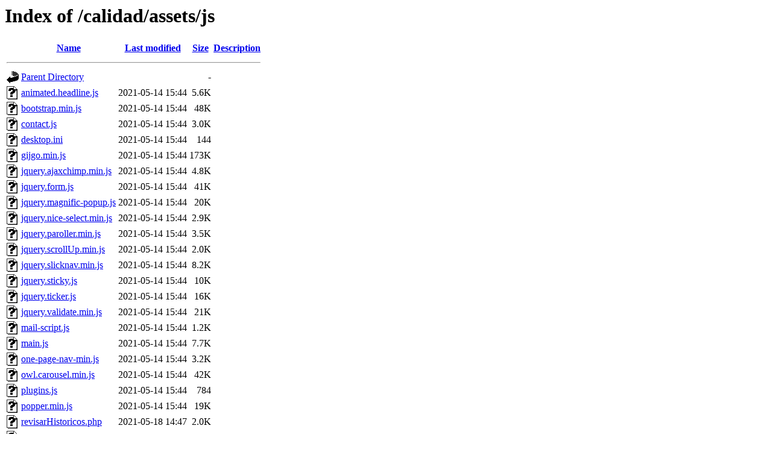

--- FILE ---
content_type: text/html;charset=UTF-8
request_url: http://jmb.acumar.gov.ar/calidad/assets/js/?C=D;O=A
body_size: 915
content:
<!DOCTYPE HTML PUBLIC "-//W3C//DTD HTML 3.2 Final//EN">
<html>
 <head>
  <title>Index of /calidad/assets/js</title>
 </head>
 <body>
<h1>Index of /calidad/assets/js</h1>
  <table>
   <tr><th valign="top"><img src="/icons/blank.gif" alt="[ICO]"></th><th><a href="?C=N;O=A">Name</a></th><th><a href="?C=M;O=A">Last modified</a></th><th><a href="?C=S;O=A">Size</a></th><th><a href="?C=D;O=D">Description</a></th></tr>
   <tr><th colspan="5"><hr></th></tr>
<tr><td valign="top"><img src="/icons/back.gif" alt="[PARENTDIR]"></td><td><a href="/calidad/assets/">Parent Directory</a></td><td>&nbsp;</td><td align="right">  - </td><td>&nbsp;</td></tr>
<tr><td valign="top"><img src="/icons/unknown.gif" alt="[   ]"></td><td><a href="animated.headline.js">animated.headline.js</a></td><td align="right">2021-05-14 15:44  </td><td align="right">5.6K</td><td>&nbsp;</td></tr>
<tr><td valign="top"><img src="/icons/unknown.gif" alt="[   ]"></td><td><a href="bootstrap.min.js">bootstrap.min.js</a></td><td align="right">2021-05-14 15:44  </td><td align="right"> 48K</td><td>&nbsp;</td></tr>
<tr><td valign="top"><img src="/icons/unknown.gif" alt="[   ]"></td><td><a href="contact.js">contact.js</a></td><td align="right">2021-05-14 15:44  </td><td align="right">3.0K</td><td>&nbsp;</td></tr>
<tr><td valign="top"><img src="/icons/unknown.gif" alt="[   ]"></td><td><a href="desktop.ini">desktop.ini</a></td><td align="right">2021-05-14 15:44  </td><td align="right">144 </td><td>&nbsp;</td></tr>
<tr><td valign="top"><img src="/icons/unknown.gif" alt="[   ]"></td><td><a href="gijgo.min.js">gijgo.min.js</a></td><td align="right">2021-05-14 15:44  </td><td align="right">173K</td><td>&nbsp;</td></tr>
<tr><td valign="top"><img src="/icons/unknown.gif" alt="[   ]"></td><td><a href="jquery.ajaxchimp.min.js">jquery.ajaxchimp.min.js</a></td><td align="right">2021-05-14 15:44  </td><td align="right">4.8K</td><td>&nbsp;</td></tr>
<tr><td valign="top"><img src="/icons/unknown.gif" alt="[   ]"></td><td><a href="jquery.form.js">jquery.form.js</a></td><td align="right">2021-05-14 15:44  </td><td align="right"> 41K</td><td>&nbsp;</td></tr>
<tr><td valign="top"><img src="/icons/unknown.gif" alt="[   ]"></td><td><a href="jquery.magnific-popup.js">jquery.magnific-popup.js</a></td><td align="right">2021-05-14 15:44  </td><td align="right"> 20K</td><td>&nbsp;</td></tr>
<tr><td valign="top"><img src="/icons/unknown.gif" alt="[   ]"></td><td><a href="jquery.nice-select.min.js">jquery.nice-select.min.js</a></td><td align="right">2021-05-14 15:44  </td><td align="right">2.9K</td><td>&nbsp;</td></tr>
<tr><td valign="top"><img src="/icons/unknown.gif" alt="[   ]"></td><td><a href="jquery.paroller.min.js">jquery.paroller.min.js</a></td><td align="right">2021-05-14 15:44  </td><td align="right">3.5K</td><td>&nbsp;</td></tr>
<tr><td valign="top"><img src="/icons/unknown.gif" alt="[   ]"></td><td><a href="jquery.scrollUp.min.js">jquery.scrollUp.min.js</a></td><td align="right">2021-05-14 15:44  </td><td align="right">2.0K</td><td>&nbsp;</td></tr>
<tr><td valign="top"><img src="/icons/unknown.gif" alt="[   ]"></td><td><a href="jquery.slicknav.min.js">jquery.slicknav.min.js</a></td><td align="right">2021-05-14 15:44  </td><td align="right">8.2K</td><td>&nbsp;</td></tr>
<tr><td valign="top"><img src="/icons/unknown.gif" alt="[   ]"></td><td><a href="jquery.sticky.js">jquery.sticky.js</a></td><td align="right">2021-05-14 15:44  </td><td align="right"> 10K</td><td>&nbsp;</td></tr>
<tr><td valign="top"><img src="/icons/unknown.gif" alt="[   ]"></td><td><a href="jquery.ticker.js">jquery.ticker.js</a></td><td align="right">2021-05-14 15:44  </td><td align="right"> 16K</td><td>&nbsp;</td></tr>
<tr><td valign="top"><img src="/icons/unknown.gif" alt="[   ]"></td><td><a href="jquery.validate.min.js">jquery.validate.min.js</a></td><td align="right">2021-05-14 15:44  </td><td align="right"> 21K</td><td>&nbsp;</td></tr>
<tr><td valign="top"><img src="/icons/unknown.gif" alt="[   ]"></td><td><a href="mail-script.js">mail-script.js</a></td><td align="right">2021-05-14 15:44  </td><td align="right">1.2K</td><td>&nbsp;</td></tr>
<tr><td valign="top"><img src="/icons/unknown.gif" alt="[   ]"></td><td><a href="main.js">main.js</a></td><td align="right">2021-05-14 15:44  </td><td align="right">7.7K</td><td>&nbsp;</td></tr>
<tr><td valign="top"><img src="/icons/unknown.gif" alt="[   ]"></td><td><a href="one-page-nav-min.js">one-page-nav-min.js</a></td><td align="right">2021-05-14 15:44  </td><td align="right">3.2K</td><td>&nbsp;</td></tr>
<tr><td valign="top"><img src="/icons/unknown.gif" alt="[   ]"></td><td><a href="owl.carousel.min.js">owl.carousel.min.js</a></td><td align="right">2021-05-14 15:44  </td><td align="right"> 42K</td><td>&nbsp;</td></tr>
<tr><td valign="top"><img src="/icons/unknown.gif" alt="[   ]"></td><td><a href="plugins.js">plugins.js</a></td><td align="right">2021-05-14 15:44  </td><td align="right">784 </td><td>&nbsp;</td></tr>
<tr><td valign="top"><img src="/icons/unknown.gif" alt="[   ]"></td><td><a href="popper.min.js">popper.min.js</a></td><td align="right">2021-05-14 15:44  </td><td align="right"> 19K</td><td>&nbsp;</td></tr>
<tr><td valign="top"><img src="/icons/unknown.gif" alt="[   ]"></td><td><a href="revisarHistoricos.php">revisarHistoricos.php</a></td><td align="right">2021-05-18 14:47  </td><td align="right">2.0K</td><td>&nbsp;</td></tr>
<tr><td valign="top"><img src="/icons/unknown.gif" alt="[   ]"></td><td><a href="site.js">site.js</a></td><td align="right">2021-05-14 15:44  </td><td align="right">674 </td><td>&nbsp;</td></tr>
<tr><td valign="top"><img src="/icons/unknown.gif" alt="[   ]"></td><td><a href="slick.min.js">slick.min.js</a></td><td align="right">2021-05-14 15:44  </td><td align="right"> 42K</td><td>&nbsp;</td></tr>
<tr><td valign="top"><img src="/icons/folder.gif" alt="[DIR]"></td><td><a href="vendor/">vendor/</a></td><td align="right">2021-05-14 15:44  </td><td align="right">  - </td><td>&nbsp;</td></tr>
<tr><td valign="top"><img src="/icons/unknown.gif" alt="[   ]"></td><td><a href="wow.min.js">wow.min.js</a></td><td align="right">2021-05-14 15:44  </td><td align="right">8.2K</td><td>&nbsp;</td></tr>
   <tr><th colspan="5"><hr></th></tr>
</table>
<address>Apache/2.4.18 (Ubuntu) Server at jmb.acumar.gov.ar Port 80</address>
</body></html>
